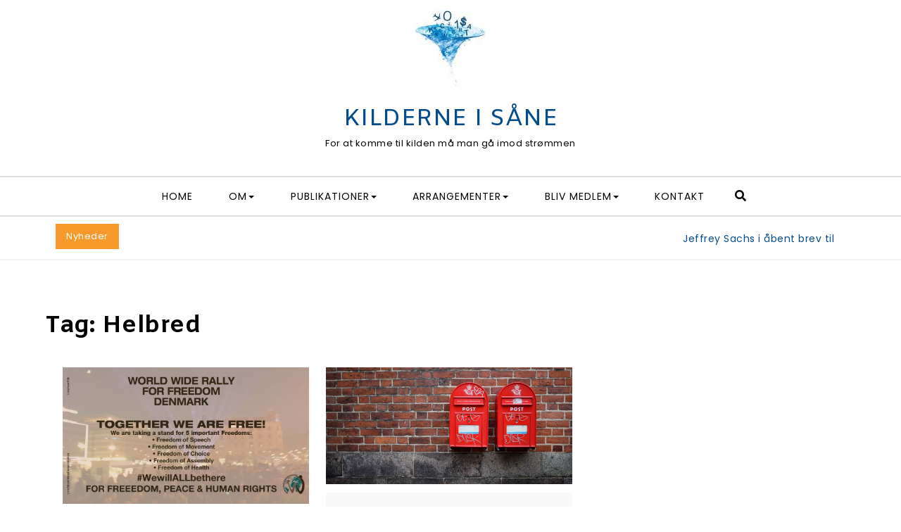

--- FILE ---
content_type: text/html; charset=UTF-8
request_url: https://kis.ninja/tag/helbred/
body_size: 18984
content:
<!DOCTYPE html>
<html lang="da-DK">
<head>
<meta charset="UTF-8">
<meta name="viewport" content="width=device-width, initial-scale=1">
<link rel="profile" href="http://gmpg.org/xfn/11">
<meta name='robots' content='index, follow, max-image-preview:large, max-snippet:-1, max-video-preview:-1' />
<script type="text/javascript">
/* <![CDATA[ */
window.koko_analytics = {"url":"https:\/\/kis.ninja\/wp-admin\/admin-ajax.php?action=koko_analytics_collect","site_url":"https:\/\/kis.ninja","post_id":0,"path":"\/tag\/helbred\/","method":"cookie","use_cookie":true};
/* ]]> */
</script>

	<!-- This site is optimized with the Yoast SEO plugin v26.8 - https://yoast.com/product/yoast-seo-wordpress/ -->
	<title>Helbred Arkiv - KILDERNE I SÅNE</title>
	<link rel="canonical" href="https://kis.ninja/tag/helbred/" />
	<meta property="og:locale" content="da_DK" />
	<meta property="og:type" content="article" />
	<meta property="og:title" content="Helbred Arkiv - KILDERNE I SÅNE" />
	<meta property="og:url" content="https://kis.ninja/tag/helbred/" />
	<meta property="og:site_name" content="KILDERNE I SÅNE" />
	<meta name="twitter:card" content="summary_large_image" />
	<script type="application/ld+json" class="yoast-schema-graph">{"@context":"https://schema.org","@graph":[{"@type":"CollectionPage","@id":"https://kis.ninja/tag/helbred/","url":"https://kis.ninja/tag/helbred/","name":"Helbred Arkiv - KILDERNE I SÅNE","isPartOf":{"@id":"https://kis.ninja/#website"},"primaryImageOfPage":{"@id":"https://kis.ninja/tag/helbred/#primaryimage"},"image":{"@id":"https://kis.ninja/tag/helbred/#primaryimage"},"thumbnailUrl":"https://kis.ninja/wp-content/uploads/2022/03/World-Wide-Rally-for-Freedom.jpg","breadcrumb":{"@id":"https://kis.ninja/tag/helbred/#breadcrumb"},"inLanguage":"da-DK"},{"@type":"ImageObject","inLanguage":"da-DK","@id":"https://kis.ninja/tag/helbred/#primaryimage","url":"https://kis.ninja/wp-content/uploads/2022/03/World-Wide-Rally-for-Freedom.jpg","contentUrl":"https://kis.ninja/wp-content/uploads/2022/03/World-Wide-Rally-for-Freedom.jpg","width":960,"height":533,"caption":"World Wide Rally for Freedom - Denmark"},{"@type":"BreadcrumbList","@id":"https://kis.ninja/tag/helbred/#breadcrumb","itemListElement":[{"@type":"ListItem","position":1,"name":"Hjem","item":"https://kis.ninja/"},{"@type":"ListItem","position":2,"name":"Helbred"}]},{"@type":"WebSite","@id":"https://kis.ninja/#website","url":"https://kis.ninja/","name":"Kilderne i Såne","description":"For at komme til kilden må man gå imod strømmen","publisher":{"@id":"https://kis.ninja/#organization"},"potentialAction":[{"@type":"SearchAction","target":{"@type":"EntryPoint","urlTemplate":"https://kis.ninja/?s={search_term_string}"},"query-input":{"@type":"PropertyValueSpecification","valueRequired":true,"valueName":"search_term_string"}}],"inLanguage":"da-DK"},{"@type":"Organization","@id":"https://kis.ninja/#organization","name":"Kilderne i Såne","url":"https://kis.ninja/","logo":{"@type":"ImageObject","inLanguage":"da-DK","@id":"https://kis.ninja/#/schema/logo/image/","url":"https://kis.ninja/wp-content/uploads/2021/08/thumbnail_Logo-ny-kilderne1.jpg","contentUrl":"https://kis.ninja/wp-content/uploads/2021/08/thumbnail_Logo-ny-kilderne1.jpg","width":1210,"height":1280,"caption":"Kilderne i Såne"},"image":{"@id":"https://kis.ninja/#/schema/logo/image/"},"sameAs":["https://www.facebook.com/groups/713449412383349"]}]}</script>
	<!-- / Yoast SEO plugin. -->


<link rel='dns-prefetch' href='//fonts.googleapis.com' />
<link rel="alternate" type="application/rss+xml" title="KILDERNE I SÅNE &raquo; Feed" href="https://kis.ninja/feed/" />
<link rel="alternate" type="application/rss+xml" title="KILDERNE I SÅNE &raquo;-kommentar-feed" href="https://kis.ninja/comments/feed/" />
<link rel="alternate" type="application/rss+xml" title="KILDERNE I SÅNE &raquo; Helbred-tag-feed" href="https://kis.ninja/tag/helbred/feed/" />
<style id='wp-img-auto-sizes-contain-inline-css' type='text/css'>
img:is([sizes=auto i],[sizes^="auto," i]){contain-intrinsic-size:3000px 1500px}
/*# sourceURL=wp-img-auto-sizes-contain-inline-css */
</style>
<link rel='stylesheet' id='cf7ic_style-css' href='https://kis.ninja/wp-content/plugins/contact-form-7-image-captcha/css/cf7ic-style.css?ver=3.3.7' type='text/css' media='all' />
<link rel='stylesheet' id='purea-magazine-pro-addons-fonts-css' href='//fonts.googleapis.com/css?family=Spectral%3A400%2C500%2C600%2C700%7CMontserrat%3A400%2C500%2C700%2C800%7CSpectral%3A400%2C500%2C600%2C700%7CAmiko%3A300%2C400%2C500%2C600%2C700&#038;subset=latin%2Clatin-ext&#038;ver=6.9' type='text/css' media='all' />
<link rel='stylesheet' id='pmpa_main-css' href='https://kis.ninja/wp-content/plugins/purea-magazine-pro-addons-premium/assets/css/main.css?ver=6.9' type='text/css' media='all' />
<link rel='stylesheet' id='owl-carousel-css' href='https://kis.ninja/wp-content/plugins/purea-magazine-pro-addons-premium/assets/css/owl.carousel.css?ver=6.9' type='text/css' media='all' />
<link rel='stylesheet' id='owl-theme-css' href='https://kis.ninja/wp-content/plugins/purea-magazine-pro-addons-premium/assets/css/owl.theme.default.css?ver=6.9' type='text/css' media='all' />
<link rel='stylesheet' id='mec-select2-style-css' href='https://kis.ninja/wp-content/plugins/modern-events-calendar-lite/assets/packages/select2/select2.min.css?ver=6.5.5' type='text/css' media='all' />
<link rel='stylesheet' id='mec-font-icons-css' href='https://kis.ninja/wp-content/plugins/modern-events-calendar-lite/assets/css/iconfonts.css?ver=6.9' type='text/css' media='all' />
<link rel='stylesheet' id='mec-frontend-style-css' href='https://kis.ninja/wp-content/plugins/modern-events-calendar-lite/assets/css/frontend.min.css?ver=6.5.5' type='text/css' media='all' />
<link rel='stylesheet' id='mec-tooltip-style-css' href='https://kis.ninja/wp-content/plugins/modern-events-calendar-lite/assets/packages/tooltip/tooltip.css?ver=6.9' type='text/css' media='all' />
<link rel='stylesheet' id='mec-tooltip-shadow-style-css' href='https://kis.ninja/wp-content/plugins/modern-events-calendar-lite/assets/packages/tooltip/tooltipster-sideTip-shadow.min.css?ver=6.9' type='text/css' media='all' />
<link rel='stylesheet' id='featherlight-css' href='https://kis.ninja/wp-content/plugins/modern-events-calendar-lite/assets/packages/featherlight/featherlight.css?ver=6.9' type='text/css' media='all' />
<link rel='stylesheet' id='mec-lity-style-css' href='https://kis.ninja/wp-content/plugins/modern-events-calendar-lite/assets/packages/lity/lity.min.css?ver=6.9' type='text/css' media='all' />
<link rel='stylesheet' id='mec-general-calendar-style-css' href='https://kis.ninja/wp-content/plugins/modern-events-calendar-lite/assets/css/mec-general-calendar.css?ver=6.9' type='text/css' media='all' />
<style id='wp-emoji-styles-inline-css' type='text/css'>

	img.wp-smiley, img.emoji {
		display: inline !important;
		border: none !important;
		box-shadow: none !important;
		height: 1em !important;
		width: 1em !important;
		margin: 0 0.07em !important;
		vertical-align: -0.1em !important;
		background: none !important;
		padding: 0 !important;
	}
/*# sourceURL=wp-emoji-styles-inline-css */
</style>
<style id='wp-block-library-inline-css' type='text/css'>
:root{--wp-block-synced-color:#7a00df;--wp-block-synced-color--rgb:122,0,223;--wp-bound-block-color:var(--wp-block-synced-color);--wp-editor-canvas-background:#ddd;--wp-admin-theme-color:#007cba;--wp-admin-theme-color--rgb:0,124,186;--wp-admin-theme-color-darker-10:#006ba1;--wp-admin-theme-color-darker-10--rgb:0,107,160.5;--wp-admin-theme-color-darker-20:#005a87;--wp-admin-theme-color-darker-20--rgb:0,90,135;--wp-admin-border-width-focus:2px}@media (min-resolution:192dpi){:root{--wp-admin-border-width-focus:1.5px}}.wp-element-button{cursor:pointer}:root .has-very-light-gray-background-color{background-color:#eee}:root .has-very-dark-gray-background-color{background-color:#313131}:root .has-very-light-gray-color{color:#eee}:root .has-very-dark-gray-color{color:#313131}:root .has-vivid-green-cyan-to-vivid-cyan-blue-gradient-background{background:linear-gradient(135deg,#00d084,#0693e3)}:root .has-purple-crush-gradient-background{background:linear-gradient(135deg,#34e2e4,#4721fb 50%,#ab1dfe)}:root .has-hazy-dawn-gradient-background{background:linear-gradient(135deg,#faaca8,#dad0ec)}:root .has-subdued-olive-gradient-background{background:linear-gradient(135deg,#fafae1,#67a671)}:root .has-atomic-cream-gradient-background{background:linear-gradient(135deg,#fdd79a,#004a59)}:root .has-nightshade-gradient-background{background:linear-gradient(135deg,#330968,#31cdcf)}:root .has-midnight-gradient-background{background:linear-gradient(135deg,#020381,#2874fc)}:root{--wp--preset--font-size--normal:16px;--wp--preset--font-size--huge:42px}.has-regular-font-size{font-size:1em}.has-larger-font-size{font-size:2.625em}.has-normal-font-size{font-size:var(--wp--preset--font-size--normal)}.has-huge-font-size{font-size:var(--wp--preset--font-size--huge)}.has-text-align-center{text-align:center}.has-text-align-left{text-align:left}.has-text-align-right{text-align:right}.has-fit-text{white-space:nowrap!important}#end-resizable-editor-section{display:none}.aligncenter{clear:both}.items-justified-left{justify-content:flex-start}.items-justified-center{justify-content:center}.items-justified-right{justify-content:flex-end}.items-justified-space-between{justify-content:space-between}.screen-reader-text{border:0;clip-path:inset(50%);height:1px;margin:-1px;overflow:hidden;padding:0;position:absolute;width:1px;word-wrap:normal!important}.screen-reader-text:focus{background-color:#ddd;clip-path:none;color:#444;display:block;font-size:1em;height:auto;left:5px;line-height:normal;padding:15px 23px 14px;text-decoration:none;top:5px;width:auto;z-index:100000}html :where(.has-border-color){border-style:solid}html :where([style*=border-top-color]){border-top-style:solid}html :where([style*=border-right-color]){border-right-style:solid}html :where([style*=border-bottom-color]){border-bottom-style:solid}html :where([style*=border-left-color]){border-left-style:solid}html :where([style*=border-width]){border-style:solid}html :where([style*=border-top-width]){border-top-style:solid}html :where([style*=border-right-width]){border-right-style:solid}html :where([style*=border-bottom-width]){border-bottom-style:solid}html :where([style*=border-left-width]){border-left-style:solid}html :where(img[class*=wp-image-]){height:auto;max-width:100%}:where(figure){margin:0 0 1em}html :where(.is-position-sticky){--wp-admin--admin-bar--position-offset:var(--wp-admin--admin-bar--height,0px)}@media screen and (max-width:600px){html :where(.is-position-sticky){--wp-admin--admin-bar--position-offset:0px}}

/*# sourceURL=wp-block-library-inline-css */
</style><style id='wp-block-heading-inline-css' type='text/css'>
h1:where(.wp-block-heading).has-background,h2:where(.wp-block-heading).has-background,h3:where(.wp-block-heading).has-background,h4:where(.wp-block-heading).has-background,h5:where(.wp-block-heading).has-background,h6:where(.wp-block-heading).has-background{padding:1.25em 2.375em}h1.has-text-align-left[style*=writing-mode]:where([style*=vertical-lr]),h1.has-text-align-right[style*=writing-mode]:where([style*=vertical-rl]),h2.has-text-align-left[style*=writing-mode]:where([style*=vertical-lr]),h2.has-text-align-right[style*=writing-mode]:where([style*=vertical-rl]),h3.has-text-align-left[style*=writing-mode]:where([style*=vertical-lr]),h3.has-text-align-right[style*=writing-mode]:where([style*=vertical-rl]),h4.has-text-align-left[style*=writing-mode]:where([style*=vertical-lr]),h4.has-text-align-right[style*=writing-mode]:where([style*=vertical-rl]),h5.has-text-align-left[style*=writing-mode]:where([style*=vertical-lr]),h5.has-text-align-right[style*=writing-mode]:where([style*=vertical-rl]),h6.has-text-align-left[style*=writing-mode]:where([style*=vertical-lr]),h6.has-text-align-right[style*=writing-mode]:where([style*=vertical-rl]){rotate:180deg}
/*# sourceURL=https://kis.ninja/wp-includes/blocks/heading/style.min.css */
</style>
<style id='wp-block-paragraph-inline-css' type='text/css'>
.is-small-text{font-size:.875em}.is-regular-text{font-size:1em}.is-large-text{font-size:2.25em}.is-larger-text{font-size:3em}.has-drop-cap:not(:focus):first-letter{float:left;font-size:8.4em;font-style:normal;font-weight:100;line-height:.68;margin:.05em .1em 0 0;text-transform:uppercase}body.rtl .has-drop-cap:not(:focus):first-letter{float:none;margin-left:.1em}p.has-drop-cap.has-background{overflow:hidden}:root :where(p.has-background){padding:1.25em 2.375em}:where(p.has-text-color:not(.has-link-color)) a{color:inherit}p.has-text-align-left[style*="writing-mode:vertical-lr"],p.has-text-align-right[style*="writing-mode:vertical-rl"]{rotate:180deg}
/*# sourceURL=https://kis.ninja/wp-includes/blocks/paragraph/style.min.css */
</style>
<style id='global-styles-inline-css' type='text/css'>
:root{--wp--preset--aspect-ratio--square: 1;--wp--preset--aspect-ratio--4-3: 4/3;--wp--preset--aspect-ratio--3-4: 3/4;--wp--preset--aspect-ratio--3-2: 3/2;--wp--preset--aspect-ratio--2-3: 2/3;--wp--preset--aspect-ratio--16-9: 16/9;--wp--preset--aspect-ratio--9-16: 9/16;--wp--preset--color--black: #000000;--wp--preset--color--cyan-bluish-gray: #abb8c3;--wp--preset--color--white: #ffffff;--wp--preset--color--pale-pink: #f78da7;--wp--preset--color--vivid-red: #cf2e2e;--wp--preset--color--luminous-vivid-orange: #ff6900;--wp--preset--color--luminous-vivid-amber: #fcb900;--wp--preset--color--light-green-cyan: #7bdcb5;--wp--preset--color--vivid-green-cyan: #00d084;--wp--preset--color--pale-cyan-blue: #8ed1fc;--wp--preset--color--vivid-cyan-blue: #0693e3;--wp--preset--color--vivid-purple: #9b51e0;--wp--preset--gradient--vivid-cyan-blue-to-vivid-purple: linear-gradient(135deg,rgb(6,147,227) 0%,rgb(155,81,224) 100%);--wp--preset--gradient--light-green-cyan-to-vivid-green-cyan: linear-gradient(135deg,rgb(122,220,180) 0%,rgb(0,208,130) 100%);--wp--preset--gradient--luminous-vivid-amber-to-luminous-vivid-orange: linear-gradient(135deg,rgb(252,185,0) 0%,rgb(255,105,0) 100%);--wp--preset--gradient--luminous-vivid-orange-to-vivid-red: linear-gradient(135deg,rgb(255,105,0) 0%,rgb(207,46,46) 100%);--wp--preset--gradient--very-light-gray-to-cyan-bluish-gray: linear-gradient(135deg,rgb(238,238,238) 0%,rgb(169,184,195) 100%);--wp--preset--gradient--cool-to-warm-spectrum: linear-gradient(135deg,rgb(74,234,220) 0%,rgb(151,120,209) 20%,rgb(207,42,186) 40%,rgb(238,44,130) 60%,rgb(251,105,98) 80%,rgb(254,248,76) 100%);--wp--preset--gradient--blush-light-purple: linear-gradient(135deg,rgb(255,206,236) 0%,rgb(152,150,240) 100%);--wp--preset--gradient--blush-bordeaux: linear-gradient(135deg,rgb(254,205,165) 0%,rgb(254,45,45) 50%,rgb(107,0,62) 100%);--wp--preset--gradient--luminous-dusk: linear-gradient(135deg,rgb(255,203,112) 0%,rgb(199,81,192) 50%,rgb(65,88,208) 100%);--wp--preset--gradient--pale-ocean: linear-gradient(135deg,rgb(255,245,203) 0%,rgb(182,227,212) 50%,rgb(51,167,181) 100%);--wp--preset--gradient--electric-grass: linear-gradient(135deg,rgb(202,248,128) 0%,rgb(113,206,126) 100%);--wp--preset--gradient--midnight: linear-gradient(135deg,rgb(2,3,129) 0%,rgb(40,116,252) 100%);--wp--preset--font-size--small: 13px;--wp--preset--font-size--medium: 20px;--wp--preset--font-size--large: 36px;--wp--preset--font-size--x-large: 42px;--wp--preset--spacing--20: 0.44rem;--wp--preset--spacing--30: 0.67rem;--wp--preset--spacing--40: 1rem;--wp--preset--spacing--50: 1.5rem;--wp--preset--spacing--60: 2.25rem;--wp--preset--spacing--70: 3.38rem;--wp--preset--spacing--80: 5.06rem;--wp--preset--shadow--natural: 6px 6px 9px rgba(0, 0, 0, 0.2);--wp--preset--shadow--deep: 12px 12px 50px rgba(0, 0, 0, 0.4);--wp--preset--shadow--sharp: 6px 6px 0px rgba(0, 0, 0, 0.2);--wp--preset--shadow--outlined: 6px 6px 0px -3px rgb(255, 255, 255), 6px 6px rgb(0, 0, 0);--wp--preset--shadow--crisp: 6px 6px 0px rgb(0, 0, 0);}:where(.is-layout-flex){gap: 0.5em;}:where(.is-layout-grid){gap: 0.5em;}body .is-layout-flex{display: flex;}.is-layout-flex{flex-wrap: wrap;align-items: center;}.is-layout-flex > :is(*, div){margin: 0;}body .is-layout-grid{display: grid;}.is-layout-grid > :is(*, div){margin: 0;}:where(.wp-block-columns.is-layout-flex){gap: 2em;}:where(.wp-block-columns.is-layout-grid){gap: 2em;}:where(.wp-block-post-template.is-layout-flex){gap: 1.25em;}:where(.wp-block-post-template.is-layout-grid){gap: 1.25em;}.has-black-color{color: var(--wp--preset--color--black) !important;}.has-cyan-bluish-gray-color{color: var(--wp--preset--color--cyan-bluish-gray) !important;}.has-white-color{color: var(--wp--preset--color--white) !important;}.has-pale-pink-color{color: var(--wp--preset--color--pale-pink) !important;}.has-vivid-red-color{color: var(--wp--preset--color--vivid-red) !important;}.has-luminous-vivid-orange-color{color: var(--wp--preset--color--luminous-vivid-orange) !important;}.has-luminous-vivid-amber-color{color: var(--wp--preset--color--luminous-vivid-amber) !important;}.has-light-green-cyan-color{color: var(--wp--preset--color--light-green-cyan) !important;}.has-vivid-green-cyan-color{color: var(--wp--preset--color--vivid-green-cyan) !important;}.has-pale-cyan-blue-color{color: var(--wp--preset--color--pale-cyan-blue) !important;}.has-vivid-cyan-blue-color{color: var(--wp--preset--color--vivid-cyan-blue) !important;}.has-vivid-purple-color{color: var(--wp--preset--color--vivid-purple) !important;}.has-black-background-color{background-color: var(--wp--preset--color--black) !important;}.has-cyan-bluish-gray-background-color{background-color: var(--wp--preset--color--cyan-bluish-gray) !important;}.has-white-background-color{background-color: var(--wp--preset--color--white) !important;}.has-pale-pink-background-color{background-color: var(--wp--preset--color--pale-pink) !important;}.has-vivid-red-background-color{background-color: var(--wp--preset--color--vivid-red) !important;}.has-luminous-vivid-orange-background-color{background-color: var(--wp--preset--color--luminous-vivid-orange) !important;}.has-luminous-vivid-amber-background-color{background-color: var(--wp--preset--color--luminous-vivid-amber) !important;}.has-light-green-cyan-background-color{background-color: var(--wp--preset--color--light-green-cyan) !important;}.has-vivid-green-cyan-background-color{background-color: var(--wp--preset--color--vivid-green-cyan) !important;}.has-pale-cyan-blue-background-color{background-color: var(--wp--preset--color--pale-cyan-blue) !important;}.has-vivid-cyan-blue-background-color{background-color: var(--wp--preset--color--vivid-cyan-blue) !important;}.has-vivid-purple-background-color{background-color: var(--wp--preset--color--vivid-purple) !important;}.has-black-border-color{border-color: var(--wp--preset--color--black) !important;}.has-cyan-bluish-gray-border-color{border-color: var(--wp--preset--color--cyan-bluish-gray) !important;}.has-white-border-color{border-color: var(--wp--preset--color--white) !important;}.has-pale-pink-border-color{border-color: var(--wp--preset--color--pale-pink) !important;}.has-vivid-red-border-color{border-color: var(--wp--preset--color--vivid-red) !important;}.has-luminous-vivid-orange-border-color{border-color: var(--wp--preset--color--luminous-vivid-orange) !important;}.has-luminous-vivid-amber-border-color{border-color: var(--wp--preset--color--luminous-vivid-amber) !important;}.has-light-green-cyan-border-color{border-color: var(--wp--preset--color--light-green-cyan) !important;}.has-vivid-green-cyan-border-color{border-color: var(--wp--preset--color--vivid-green-cyan) !important;}.has-pale-cyan-blue-border-color{border-color: var(--wp--preset--color--pale-cyan-blue) !important;}.has-vivid-cyan-blue-border-color{border-color: var(--wp--preset--color--vivid-cyan-blue) !important;}.has-vivid-purple-border-color{border-color: var(--wp--preset--color--vivid-purple) !important;}.has-vivid-cyan-blue-to-vivid-purple-gradient-background{background: var(--wp--preset--gradient--vivid-cyan-blue-to-vivid-purple) !important;}.has-light-green-cyan-to-vivid-green-cyan-gradient-background{background: var(--wp--preset--gradient--light-green-cyan-to-vivid-green-cyan) !important;}.has-luminous-vivid-amber-to-luminous-vivid-orange-gradient-background{background: var(--wp--preset--gradient--luminous-vivid-amber-to-luminous-vivid-orange) !important;}.has-luminous-vivid-orange-to-vivid-red-gradient-background{background: var(--wp--preset--gradient--luminous-vivid-orange-to-vivid-red) !important;}.has-very-light-gray-to-cyan-bluish-gray-gradient-background{background: var(--wp--preset--gradient--very-light-gray-to-cyan-bluish-gray) !important;}.has-cool-to-warm-spectrum-gradient-background{background: var(--wp--preset--gradient--cool-to-warm-spectrum) !important;}.has-blush-light-purple-gradient-background{background: var(--wp--preset--gradient--blush-light-purple) !important;}.has-blush-bordeaux-gradient-background{background: var(--wp--preset--gradient--blush-bordeaux) !important;}.has-luminous-dusk-gradient-background{background: var(--wp--preset--gradient--luminous-dusk) !important;}.has-pale-ocean-gradient-background{background: var(--wp--preset--gradient--pale-ocean) !important;}.has-electric-grass-gradient-background{background: var(--wp--preset--gradient--electric-grass) !important;}.has-midnight-gradient-background{background: var(--wp--preset--gradient--midnight) !important;}.has-small-font-size{font-size: var(--wp--preset--font-size--small) !important;}.has-medium-font-size{font-size: var(--wp--preset--font-size--medium) !important;}.has-large-font-size{font-size: var(--wp--preset--font-size--large) !important;}.has-x-large-font-size{font-size: var(--wp--preset--font-size--x-large) !important;}
/*# sourceURL=global-styles-inline-css */
</style>

<style id='classic-theme-styles-inline-css' type='text/css'>
/*! This file is auto-generated */
.wp-block-button__link{color:#fff;background-color:#32373c;border-radius:9999px;box-shadow:none;text-decoration:none;padding:calc(.667em + 2px) calc(1.333em + 2px);font-size:1.125em}.wp-block-file__button{background:#32373c;color:#fff;text-decoration:none}
/*# sourceURL=/wp-includes/css/classic-themes.min.css */
</style>
<link rel='stylesheet' id='contact-form-7-css' href='https://kis.ninja/wp-content/plugins/contact-form-7/includes/css/styles.css?ver=6.1.4' type='text/css' media='all' />
<link rel='stylesheet' id='bootstrap-css' href='https://kis.ninja/wp-content/themes/purea-magazine/css/bootstrap.css?ver=3.3.7' type='text/css' media='all' />
<link rel='stylesheet' id='purea-magazine-style-css' href='https://kis.ninja/wp-content/themes/purea-magazine/style.css?ver=1.5.0' type='text/css' media='all' />
<link rel='stylesheet' id='purea-magazine-blocks-frontend-css' href='https://kis.ninja/wp-content/themes/purea-magazine/css/blocks-frontend.css?ver=1.5.0' type='text/css' media='all' />
<link rel='stylesheet' id='fontawesome-css' href='https://kis.ninja/wp-content/themes/purea-magazine/css/fontawesome.css?ver=5.10.1' type='text/css' media='all' />
<link rel='stylesheet' id='m-customscrollbar-css' href='https://kis.ninja/wp-content/themes/purea-magazine/css/jquery.mCustomScrollbar.css?ver=3.1.5' type='text/css' media='all' />
<link rel='stylesheet' id='animate-css' href='https://kis.ninja/wp-content/themes/purea-magazine/css/animate.css?ver=3.7.2' type='text/css' media='all' />
<link rel='stylesheet' id='poppins-google-font-css' href='https://fonts.googleapis.com/css?family=Poppins%3A300%2C400%2C500%2C700&#038;display=swap&#038;ver=1.0' type='text/css' media='all' />
<link rel='stylesheet' id='spectral-google-font-css' href='https://fonts.googleapis.com/css?family=Spectral%3A400%2C700&#038;display=swap&#038;ver=1.0' type='text/css' media='all' />
<!--n2css--><!--n2js--><script type="text/javascript" src="https://kis.ninja/wp-includes/js/jquery/jquery.min.js?ver=3.7.1" id="jquery-core-js"></script>
<script type="text/javascript" src="https://kis.ninja/wp-includes/js/jquery/jquery-migrate.min.js?ver=3.4.1" id="jquery-migrate-js"></script>
<script type="text/javascript" src="https://kis.ninja/wp-content/plugins/modern-events-calendar-lite/assets/js/mec-general-calendar.js?ver=6.5.5" id="mec-general-calendar-script-js"></script>
<script type="text/javascript" id="mec-frontend-script-js-extra">
/* <![CDATA[ */
var mecdata = {"day":"day","days":"days","hour":"hour","hours":"hours","minute":"minute","minutes":"minutes","second":"second","seconds":"seconds","elementor_edit_mode":"no","recapcha_key":"","ajax_url":"https://kis.ninja/wp-admin/admin-ajax.php","fes_nonce":"f84b928425","current_year":"2026","current_month":"01","datepicker_format":"dd-mm-yy&d-m-Y"};
//# sourceURL=mec-frontend-script-js-extra
/* ]]> */
</script>
<script type="text/javascript" src="https://kis.ninja/wp-content/plugins/modern-events-calendar-lite/assets/js/frontend.js?ver=6.5.5" id="mec-frontend-script-js"></script>
<script type="text/javascript" src="https://kis.ninja/wp-content/plugins/modern-events-calendar-lite/assets/js/events.js?ver=6.5.5" id="mec-events-script-js"></script>
<link rel="https://api.w.org/" href="https://kis.ninja/wp-json/" /><link rel="alternate" title="JSON" type="application/json" href="https://kis.ninja/wp-json/wp/v2/tags/48" /><link rel="EditURI" type="application/rsd+xml" title="RSD" href="https://kis.ninja/xmlrpc.php?rsd" />
<meta name="generator" content="WordPress 6.9" />
  		<style type="text/css" id="purea-magazine-dynamic-style">
    		 a{color:#555;text-decoration:none;transition:all 0.3s ease-in-out}a:hover,a:focus{color:#bc2a26;text-decoration:none;transition:all 0.3s ease-in-out}h1,h2,h3,h4,h5,h6{color:#000}.pagination .nav-links .current{background:#bc2a26 !important}.top-menu .navigation > li > a:hover{color:#bc2a26}form.wpcf7-form input, form.wpcf7-form textarea, form.wpcf7-form radio, form.wpcf7-form checkbox{border:1px solid #d0d0d0;color:#555}form.wpcf7-form input::placeholder, form.wpcf7-form textarea::placeholder{color:#555}form.wpcf7-form input[type="submit"]{color:#fff}form.wpcf7-form label{color:#555}button.navbar-toggle, button.navbar-toggle:hover{background:none !important;box-shadow:none}.menu-social li a{color:#555}.menu-social li a:hover{color:#bc2a26}aside h4.widget-title:hover{color:inherit}.trending-news-content a, .single h1.entry-title a, .cat-item a, .latest-posts-area-content a{color:#555;transition:all 0.3s ease-in-out}.cat-item a:hover, .latest-posts-area-content a:hover, .layout-1-area-content .title h3 a:hover{color:#bc2a26;transition:all 0.3s ease-in-out}.blog.single-no-sidebar article{width:49%}.trending-content-marq{width:100%}.trending-content{width:calc(100% - 200px)}.trending-content.full-width-trending-slider{width:100%}.single .title, .single .content, .single #comments{width:65%;margin:0 auto}.no-sidebar .container{width:90%;margin:0 auto}@media only screen and (max-width:767px){.trending-news-content .title-wrapper.slide{z-index:11;max-width:100%;width:100%;position:relative;text-align:center;display:block}.trending-content{width:100%}}.trending-news{padding-top:10px;padding-bottom:0}@media only screen and (max-width:480px){.trending-news-content .title-wrapper{margin-top:10px}}span.comments{display:none}.single div.post-categories{display:none}.single span.comments-single{display:none}.both-sidebars .container{width:90%;margin:0 auto}.home.elementor-page.both-sidebars .container{width:90%;margin:0 auto}.home.elementor-page.both-sidebars .elementor-section.elementor-section-boxed>.elementor-container{width:90% !important;max-width:90% !important}  		</style>
	 
        <link rel="dns-prefetch" href="https://fonts.gstatic.com"> 
        <link rel="preconnect" href="https://fonts.gstatic.com" crossorigin="anonymous">
    <link rel="icon" href="https://kis.ninja/wp-content/uploads/2021/08/cropped-cropped-cropped-cropped-Logo-uden-titel-3-32x32.jpg" sizes="32x32" />
<link rel="icon" href="https://kis.ninja/wp-content/uploads/2021/08/cropped-cropped-cropped-cropped-Logo-uden-titel-3-192x192.jpg" sizes="192x192" />
<link rel="apple-touch-icon" href="https://kis.ninja/wp-content/uploads/2021/08/cropped-cropped-cropped-cropped-Logo-uden-titel-3-180x180.jpg" />
<meta name="msapplication-TileImage" content="https://kis.ninja/wp-content/uploads/2021/08/cropped-cropped-cropped-cropped-Logo-uden-titel-3-270x270.jpg" />
        <style type="text/css" id="purea-magazine-pro-addons-dynamic-style">
             body, html, .single .content p, article .meta-item, .comment-content p, .archive article .meta .meta-item, .layout-1-category-post:first-child .content .post-categories a, .pmpa-layout-2-category-post .content .post-categories a, .layout-2-category-post:first-child .content .post-categories a, .layout-2-category-post:nth-of-type(2) .content .post-categories a, .breaking-news-title, .searchpage .entry-footer .cat-links, .searchpage .entry-footer .comments-link, .searchpage .entry-footer .tags-links, .woocommerce table.shop_table{font-family:;font-weight:400;font-size:13px}.top-menu .navigation > li > a, .top-menu .navigation > li > ul > li > a, .top-menu .navigation > li > ul > li > ul > li > a{font-family:;font-weight:400;font-size:14px}h1, h2, h3, h4, h5, h6{font-family:Amiko;font-weight:700}.logo h1.site-title, .logo p.site-title{font-family:Amiko !important;font-weight:400 !important}.layout-1-category-post:first-child .content h3 a, .layout-1-area-content .title h3 a, .featured-area-content .title h3 a, .pmpa-layout-2-area-content .title h3 a, .layout-2-category-post:first-child .content h3 a, .layout-2-category-post:nth-of-type(2) .content h3 a{font-weight:700}h1:not(.logo h1.site-title){font-size:34px}h2{font-size:30px}h3{font-size:22px}h4{font-size:20px}h5{font-size:18px}h6{font-size:14px}.highlight-area-content .title h3 a , .layout-1-area-content .title h3 a, .pmpa-layout-2-area-content .title h3 a, .layout-2-area-content .title h3 a, .featured-area-content .title h3 a{font-size:22px}.top-bar{font-size:14px}article .read-more a, button, html input[type="button"], input[type="reset"], input[type="submit"]{font-size:14px}.woocommerce ul.products li.product .woocommerce-loop-category__title, .woocommerce ul.products li.product .woocommerce-loop-product__title, .woocommerce ul.products li.product h3{font-size:14px !important}.owl-dots button, .owl-nav button{background:none !important}.footer-widgets-wrapper .widget-column{margin-bottom:0}.blog article{width:49%}.carousel-indicators a{color:#fbfbfb !important;font-size:20px;padding:0 10px}.full-width-trending-slider .carousel-indicators a{font-size:15px !important;padding:0 3px !important}@media only screen and (max-width:991px){.both-sidebars .container .col-left{padding:0}}a, .trending-news-content a, .single h1.entry-title a, .cat-item a, .latest-posts-area-content a, .layout-1-area-content .title h3 a, .pmpa-layout-2-area-content .title h3 a, .layout-2-area-content .title h3 a{color:#054c8c !important}.top-social li i{color:#000000 !important}#wpadminbar a{color:inherit !important}a:hover, .trending-news-content a:hover, .cat-item a:hover, .latest-posts-area-content a:hover, .layout-1-area-content .title h3 a:hover, .pmpa-layout-2-area-content .title h3 a:hover, .layout-2-area-content .title h3 a:hover{color:#f8992b !important}.highlight-area-content .title h3 a, .highlight-area-content .category .post-categories a, .highlight-area-content .meta .author a, .featured-category-post:first-child .content h3 a, .featured-area-content .category .post-categories a, .featured-area-content .title h3 a, .featured-area-content .meta a, .featured-area-content span, .featured-category-post:first-child .content .read-more a{color:#fff !important}p.site-title a, h1.site-title a{color:#054c8c !important}p.site-description{color:#000000}.layout-1-area-content span, .pmpa-layout-2-area-content span, .layout-2-area-content span{color:#555555}.top-bar{background:#ffffff;color:#000000}.top-social-label{color:#000000}.top-menu .navigation > li > a, .search-btn{color:#000000 !important}.top-menu .navigation > li > a:hover{color:#600531 !important}.top-menu .navigation > li > a:before{background:none !important}.top-menu .navigation > li > a:hover::before{content:"";position:absolute;background:#600531 !important;height:3px;z-index:0;left:0;right:0;bottom:0;-webkit-transition-duration:0.5s;transition-duration:0.5s;-webkit-transition-timing-function:cubic-bezier(0.4, 0, 0.2, 1);transition-timing-function:cubic-bezier(0.4, 0, 0.2, 1)}.top-menu .navigation > li > ul > li > a, .top-menu .navigation > li > ul > li > ul > li > a{background:#000000;color:#fff !important}.top-menu .navigation > li > ul > li:hover > a, .top-menu .navigation > li > ul > li > ul > li:hover > a, .dropdown-menu > li > a:focus{background:#600531}.search-btn:hover, .top-menu .navigation .search-btn:hover{background:#f8992b !important;color:#fff !important}.breaking-news-title{background:#f8992b;color:#fff}.blog-post .meta, .meta-item i{color:#555555 !important}.widget-area .content .meta{color:#555555 !important}.layout-1-category-post:first-child .content .post-categories a, .pmpa-layout-2-category-post .content .post-categories a, .layout-2-category-post:first-child .content .post-categories a, .layout-2-category-post:nth-of-type(2) .content .post-categories a{background:#f8992b;color:#fff !important}.featured-category-post:first-child .content-wrapper .content, .featured-category-post:first-child .content h3 a{background:#600531}.featured-category-post:first-child .content h3 a, .featured-category-post:first-child .category .post-categories a, .featured-category-post:first-child span, .featured-category-post:first-child .meta a, .featured-category-post:first-child .content .read-more a{color:#ffffff !important}.single .blog-post .meta, .meta-item i{color:#555 !important}.single .blog-post .post-tags{color:#555}.single .post-tags a{border:1px solid #555 !important;background:#fff;color:#555 !important}.single ul.post-categories li a{background:#efefef;color:#555 !important}.single .post-tags a:hover{background:#d4d1d1 !important}h2.section-title{color:#000000 !important}h4.widget-title, h4.section-title, .blog h4.widget-title, .search h4.widget-title, .archive h4.widget-title, .single h4.widget-title{color:#555}.layout-1-category-post .content-wrapper, .pmpa-layout-2-category-post .content-wrapper, .layout-2-category-post .content-wrapper{color:#555555 !important}.pf-layout-1-category-post .content-wrapper, .pmpa-layout-2-category-post .content-wrapper, .pf-layout-2-category-post .content-wrapper{color:#555555 !important}footer#footer{padding-top:70px;color:#555;background:#ddd9d2 !important}footer h4.widget-title, footer h4.section-title, footer caption{color:#000 !important}footer .social-icons-wrapper .social-icons-lists ul li a::before{color:#555 !important}footer .social-icons-wrapper .social-icons-lists ul li a:hover::before{color:#fff !important}footer .section{margin-bottom:70px}footer#footer li a, footer#footer a, .copyrights a{color:#054c8c !important}footer#footer li a:hover, .copyrights a:hover{color:#f8992b !important}.btntoTop{border:1px solid #ffffff}.btntoTop:before{color:#ffffff}.btntoTop.active:hover{background:#f8992b;border:1px solid #f8992b}.btntoTop.active:hover:before{color:#555}.archive article .meta{background:#f9f9f9}.archive article .meta a{color:#f8992b !important}.archive .blog-post .meta, .archive .blog-post .meta-item i{color:#555 !important}article .read-more a, button, html input[type="button"], input[type="reset"], input[type="submit"]{background:#f8992b;border:1px solid #f8992b;color:#fff !important}.searchpage .entry-footer .cat-links, .searchpage .entry-footer .comments-link, .searchpage .entry-footer .tags-links{background:#f8992b;border:1px solid #f8992b;color:#fff !important}.searchpage .entry-footer span.comments-link a, .searchpage .entry-footer span.cat-links a, .searchpage .entry-footer span.tags-links a{color:#fff !important}article .read-more a:hover, button:hover, html input[type="button"]:hover, input[type="reset"]:hover, input[type="submit"]:hover{background:#f8992b}.woocommerce ul.products li.product .button, .woocommerce #respond input#submit, .woocommerce a.button, .woocommerce button.button, .woocommerce input.button, .woocommerce button.button.alt, .woocommerce div.product form.cart .button, .woocommerce #respond input#submit.alt, .woocommerce a.button.alt, .woocommerce button.button.alt, .woocommerce input.button.alt{background:#f8992b !important;border:1px solid #f8992b;color:#fff !important}.woocommerce ul.products li.product .button:hover, .woocommerce #respond input#submit:hover, .woocommerce a.button:hover, .woocommerce button.button:hover, .woocommerce input.button:hover, .woocommerce button.button.alt:hover, .woocommerce div.product form.cart .button:hover, .woocommerce #respond input#submit.alt:hover, .woocommerce a.button.alt:hover, .woocommerce button.button.alt:hover, .woocommerce input.button.alt:hover{background:#f8992b !important;border:1px solid #f8992b}.top-bar li a{color:#000000 !important}.hd-bar .side-menu ul li a{color:#fff !important}.hd-bar-closer button, .overlay .search-closebtn:hover{border:none !important}.slider-full-width-wrapper .overlay-inner .content h2 a{color:#fff !important}.slider-full-width-wrapper .overlay-inner .content .category a{color:#fff !important}.select2-container--default .select2-selection--single{background:transparent !important;border:1px solid #d0d0d0 !important;border-radius:0 !important}.highlight-area-content .title h2 a{color:#fff !important}        </style>
    <style type="text/css">.mec-wrap, .mec-wrap div:not([class^="elementor-"]), .lity-container, .mec-wrap h1, .mec-wrap h2, .mec-wrap h3, .mec-wrap h4, .mec-wrap h5, .mec-wrap h6, .entry-content .mec-wrap h1, .entry-content .mec-wrap h2, .entry-content .mec-wrap h3, .entry-content .mec-wrap h4, .entry-content .mec-wrap h5, .entry-content .mec-wrap h6, .mec-wrap .mec-totalcal-box input[type="submit"], .mec-wrap .mec-totalcal-box .mec-totalcal-view span, .mec-agenda-event-title a, .lity-content .mec-events-meta-group-booking select, .lity-content .mec-book-ticket-variation h5, .lity-content .mec-events-meta-group-booking input[type="number"], .lity-content .mec-events-meta-group-booking input[type="text"], .lity-content .mec-events-meta-group-booking input[type="email"],.mec-organizer-item a, .mec-single-event .mec-events-meta-group-booking ul.mec-book-tickets-container li.mec-book-ticket-container label { font-family: "Montserrat", -apple-system, BlinkMacSystemFont, "Segoe UI", Roboto, sans-serif;}.mec-event-content p, .mec-search-bar-result .mec-event-detail{ font-family: Roboto, sans-serif;} .mec-wrap .mec-totalcal-box input, .mec-wrap .mec-totalcal-box select, .mec-checkboxes-search .mec-searchbar-category-wrap, .mec-wrap .mec-totalcal-box .mec-totalcal-view span { font-family: "Roboto", Helvetica, Arial, sans-serif; }.mec-event-grid-modern .event-grid-modern-head .mec-event-day, .mec-event-list-minimal .mec-time-details, .mec-event-list-minimal .mec-event-detail, .mec-event-list-modern .mec-event-detail, .mec-event-grid-minimal .mec-time-details, .mec-event-grid-minimal .mec-event-detail, .mec-event-grid-simple .mec-event-detail, .mec-event-cover-modern .mec-event-place, .mec-event-cover-clean .mec-event-place, .mec-calendar .mec-event-article .mec-localtime-details div, .mec-calendar .mec-event-article .mec-event-detail, .mec-calendar.mec-calendar-daily .mec-calendar-d-top h2, .mec-calendar.mec-calendar-daily .mec-calendar-d-top h3, .mec-toggle-item-col .mec-event-day, .mec-weather-summary-temp { font-family: "Roboto", sans-serif; } .mec-fes-form, .mec-fes-list, .mec-fes-form input, .mec-event-date .mec-tooltip .box, .mec-event-status .mec-tooltip .box, .ui-datepicker.ui-widget, .mec-fes-form button[type="submit"].mec-fes-sub-button, .mec-wrap .mec-timeline-events-container p, .mec-wrap .mec-timeline-events-container h4, .mec-wrap .mec-timeline-events-container div, .mec-wrap .mec-timeline-events-container a, .mec-wrap .mec-timeline-events-container span { font-family: -apple-system, BlinkMacSystemFont, "Segoe UI", Roboto, sans-serif !important; }.mec-event-grid-minimal .mec-modal-booking-button:hover, .mec-events-timeline-wrap .mec-organizer-item a, .mec-events-timeline-wrap .mec-organizer-item:after, .mec-events-timeline-wrap .mec-shortcode-organizers i, .mec-timeline-event .mec-modal-booking-button, .mec-wrap .mec-map-lightbox-wp.mec-event-list-classic .mec-event-date, .mec-timetable-t2-col .mec-modal-booking-button:hover, .mec-event-container-classic .mec-modal-booking-button:hover, .mec-calendar-events-side .mec-modal-booking-button:hover, .mec-event-grid-yearly  .mec-modal-booking-button, .mec-events-agenda .mec-modal-booking-button, .mec-event-grid-simple .mec-modal-booking-button, .mec-event-list-minimal  .mec-modal-booking-button:hover, .mec-timeline-month-divider,  .mec-wrap.colorskin-custom .mec-totalcal-box .mec-totalcal-view span:hover,.mec-wrap.colorskin-custom .mec-calendar.mec-event-calendar-classic .mec-selected-day,.mec-wrap.colorskin-custom .mec-color, .mec-wrap.colorskin-custom .mec-event-sharing-wrap .mec-event-sharing > li:hover a, .mec-wrap.colorskin-custom .mec-color-hover:hover, .mec-wrap.colorskin-custom .mec-color-before *:before ,.mec-wrap.colorskin-custom .mec-widget .mec-event-grid-classic.owl-carousel .owl-nav i,.mec-wrap.colorskin-custom .mec-event-list-classic a.magicmore:hover,.mec-wrap.colorskin-custom .mec-event-grid-simple:hover .mec-event-title,.mec-wrap.colorskin-custom .mec-single-event .mec-event-meta dd.mec-events-event-categories:before,.mec-wrap.colorskin-custom .mec-single-event-date:before,.mec-wrap.colorskin-custom .mec-single-event-time:before,.mec-wrap.colorskin-custom .mec-events-meta-group.mec-events-meta-group-venue:before,.mec-wrap.colorskin-custom .mec-calendar .mec-calendar-side .mec-previous-month i,.mec-wrap.colorskin-custom .mec-calendar .mec-calendar-side .mec-next-month:hover,.mec-wrap.colorskin-custom .mec-calendar .mec-calendar-side .mec-previous-month:hover,.mec-wrap.colorskin-custom .mec-calendar .mec-calendar-side .mec-next-month:hover,.mec-wrap.colorskin-custom .mec-calendar.mec-event-calendar-classic dt.mec-selected-day:hover,.mec-wrap.colorskin-custom .mec-infowindow-wp h5 a:hover, .colorskin-custom .mec-events-meta-group-countdown .mec-end-counts h3,.mec-calendar .mec-calendar-side .mec-next-month i,.mec-wrap .mec-totalcal-box i,.mec-calendar .mec-event-article .mec-event-title a:hover,.mec-attendees-list-details .mec-attendee-profile-link a:hover,.mec-wrap.colorskin-custom .mec-next-event-details li i, .mec-next-event-details i:before, .mec-marker-infowindow-wp .mec-marker-infowindow-count, .mec-next-event-details a,.mec-wrap.colorskin-custom .mec-events-masonry-cats a.mec-masonry-cat-selected,.lity .mec-color,.lity .mec-color-before :before,.lity .mec-color-hover:hover,.lity .mec-wrap .mec-color,.lity .mec-wrap .mec-color-before :before,.lity .mec-wrap .mec-color-hover:hover,.leaflet-popup-content .mec-color,.leaflet-popup-content .mec-color-before :before,.leaflet-popup-content .mec-color-hover:hover,.leaflet-popup-content .mec-wrap .mec-color,.leaflet-popup-content .mec-wrap .mec-color-before :before,.leaflet-popup-content .mec-wrap .mec-color-hover:hover, .mec-calendar.mec-calendar-daily .mec-calendar-d-table .mec-daily-view-day.mec-daily-view-day-active.mec-color, .mec-map-boxshow div .mec-map-view-event-detail.mec-event-detail i,.mec-map-boxshow div .mec-map-view-event-detail.mec-event-detail:hover,.mec-map-boxshow .mec-color,.mec-map-boxshow .mec-color-before :before,.mec-map-boxshow .mec-color-hover:hover,.mec-map-boxshow .mec-wrap .mec-color,.mec-map-boxshow .mec-wrap .mec-color-before :before,.mec-map-boxshow .mec-wrap .mec-color-hover:hover, .mec-choosen-time-message, .mec-booking-calendar-month-navigation .mec-next-month:hover, .mec-booking-calendar-month-navigation .mec-previous-month:hover, .mec-yearly-view-wrap .mec-agenda-event-title a:hover, .mec-yearly-view-wrap .mec-yearly-title-sec .mec-next-year i, .mec-yearly-view-wrap .mec-yearly-title-sec .mec-previous-year i, .mec-yearly-view-wrap .mec-yearly-title-sec .mec-next-year:hover, .mec-yearly-view-wrap .mec-yearly-title-sec .mec-previous-year:hover, .mec-av-spot .mec-av-spot-head .mec-av-spot-box span, .mec-wrap.colorskin-custom .mec-calendar .mec-calendar-side .mec-previous-month:hover .mec-load-month-link, .mec-wrap.colorskin-custom .mec-calendar .mec-calendar-side .mec-next-month:hover .mec-load-month-link, .mec-yearly-view-wrap .mec-yearly-title-sec .mec-previous-year:hover .mec-load-month-link, .mec-yearly-view-wrap .mec-yearly-title-sec .mec-next-year:hover .mec-load-month-link, .mec-skin-list-events-container .mec-data-fields-tooltip .mec-data-fields-tooltip-box ul .mec-event-data-field-item a, .mec-booking-shortcode .mec-event-ticket-name, .mec-booking-shortcode .mec-event-ticket-price, .mec-booking-shortcode .mec-ticket-variation-name, .mec-booking-shortcode .mec-ticket-variation-price, .mec-booking-shortcode label, .mec-booking-shortcode .nice-select, .mec-booking-shortcode input, .mec-booking-shortcode span.mec-book-price-detail-description, .mec-booking-shortcode .mec-ticket-name, .mec-booking-shortcode label.wn-checkbox-label, .mec-wrap.mec-cart table tr td a {color: #054c8c}.mec-skin-carousel-container .mec-event-footer-carousel-type3 .mec-modal-booking-button:hover, .mec-wrap.colorskin-custom .mec-event-sharing .mec-event-share:hover .event-sharing-icon,.mec-wrap.colorskin-custom .mec-event-grid-clean .mec-event-date,.mec-wrap.colorskin-custom .mec-event-list-modern .mec-event-sharing > li:hover a i,.mec-wrap.colorskin-custom .mec-event-list-modern .mec-event-sharing .mec-event-share:hover .mec-event-sharing-icon,.mec-wrap.colorskin-custom .mec-event-list-modern .mec-event-sharing li:hover a i,.mec-wrap.colorskin-custom .mec-calendar:not(.mec-event-calendar-classic) .mec-selected-day,.mec-wrap.colorskin-custom .mec-calendar .mec-selected-day:hover,.mec-wrap.colorskin-custom .mec-calendar .mec-calendar-row  dt.mec-has-event:hover,.mec-wrap.colorskin-custom .mec-calendar .mec-has-event:after, .mec-wrap.colorskin-custom .mec-bg-color, .mec-wrap.colorskin-custom .mec-bg-color-hover:hover, .colorskin-custom .mec-event-sharing-wrap:hover > li, .mec-wrap.colorskin-custom .mec-totalcal-box .mec-totalcal-view span.mec-totalcalview-selected,.mec-wrap .flip-clock-wrapper ul li a div div.inn,.mec-wrap .mec-totalcal-box .mec-totalcal-view span.mec-totalcalview-selected,.event-carousel-type1-head .mec-event-date-carousel,.mec-event-countdown-style3 .mec-event-date,#wrap .mec-wrap article.mec-event-countdown-style1,.mec-event-countdown-style1 .mec-event-countdown-part3 a.mec-event-button,.mec-wrap .mec-event-countdown-style2,.mec-map-get-direction-btn-cnt input[type="submit"],.mec-booking button,span.mec-marker-wrap,.mec-wrap.colorskin-custom .mec-timeline-events-container .mec-timeline-event-date:before, .mec-has-event-for-booking.mec-active .mec-calendar-novel-selected-day, .mec-booking-tooltip.multiple-time .mec-booking-calendar-date.mec-active, .mec-booking-tooltip.multiple-time .mec-booking-calendar-date:hover, .mec-ongoing-normal-label, .mec-calendar .mec-has-event:after, .mec-event-list-modern .mec-event-sharing li:hover .telegram{background-color: #054c8c;}.mec-booking-tooltip.multiple-time .mec-booking-calendar-date:hover, .mec-calendar-day.mec-active .mec-booking-tooltip.multiple-time .mec-booking-calendar-date.mec-active{ background-color: #054c8c;}.mec-skin-carousel-container .mec-event-footer-carousel-type3 .mec-modal-booking-button:hover, .mec-timeline-month-divider, .mec-wrap.colorskin-custom .mec-single-event .mec-speakers-details ul li .mec-speaker-avatar a:hover img,.mec-wrap.colorskin-custom .mec-event-list-modern .mec-event-sharing > li:hover a i,.mec-wrap.colorskin-custom .mec-event-list-modern .mec-event-sharing .mec-event-share:hover .mec-event-sharing-icon,.mec-wrap.colorskin-custom .mec-event-list-standard .mec-month-divider span:before,.mec-wrap.colorskin-custom .mec-single-event .mec-social-single:before,.mec-wrap.colorskin-custom .mec-single-event .mec-frontbox-title:before,.mec-wrap.colorskin-custom .mec-calendar .mec-calendar-events-side .mec-table-side-day, .mec-wrap.colorskin-custom .mec-border-color, .mec-wrap.colorskin-custom .mec-border-color-hover:hover, .colorskin-custom .mec-single-event .mec-frontbox-title:before, .colorskin-custom .mec-single-event .mec-wrap-checkout h4:before, .colorskin-custom .mec-single-event .mec-events-meta-group-booking form > h4:before, .mec-wrap.colorskin-custom .mec-totalcal-box .mec-totalcal-view span.mec-totalcalview-selected,.mec-wrap .mec-totalcal-box .mec-totalcal-view span.mec-totalcalview-selected,.event-carousel-type1-head .mec-event-date-carousel:after,.mec-wrap.colorskin-custom .mec-events-masonry-cats a.mec-masonry-cat-selected, .mec-marker-infowindow-wp .mec-marker-infowindow-count, .mec-wrap.colorskin-custom .mec-events-masonry-cats a:hover, .mec-has-event-for-booking .mec-calendar-novel-selected-day, .mec-booking-tooltip.multiple-time .mec-booking-calendar-date.mec-active, .mec-booking-tooltip.multiple-time .mec-booking-calendar-date:hover, .mec-virtual-event-history h3:before, .mec-booking-tooltip.multiple-time .mec-booking-calendar-date:hover, .mec-calendar-day.mec-active .mec-booking-tooltip.multiple-time .mec-booking-calendar-date.mec-active, .mec-rsvp-form-box form > h4:before, .mec-wrap .mec-box-title::before, .mec-box-title::before  {border-color: #054c8c;}.mec-wrap.colorskin-custom .mec-event-countdown-style3 .mec-event-date:after,.mec-wrap.colorskin-custom .mec-month-divider span:before, .mec-calendar.mec-event-container-simple dl dt.mec-selected-day, .mec-calendar.mec-event-container-simple dl dt.mec-selected-day:hover{border-bottom-color:#054c8c;}.mec-wrap.colorskin-custom  article.mec-event-countdown-style1 .mec-event-countdown-part2:after{border-color: transparent transparent transparent #054c8c;}.mec-wrap.colorskin-custom .mec-box-shadow-color { box-shadow: 0 4px 22px -7px #054c8c;}.mec-events-timeline-wrap .mec-shortcode-organizers, .mec-timeline-event .mec-modal-booking-button, .mec-events-timeline-wrap:before, .mec-wrap.colorskin-custom .mec-timeline-event-local-time, .mec-wrap.colorskin-custom .mec-timeline-event-time ,.mec-wrap.colorskin-custom .mec-timeline-event-location,.mec-choosen-time-message { background: rgba(5,76,140,.11);}.mec-wrap.colorskin-custom .mec-timeline-events-container .mec-timeline-event-date:after{ background: rgba(5,76,140,.3);}.mec-booking-shortcode button { box-shadow: 0 2px 2px rgba(5 76 140 / 27%);}.mec-booking-shortcode button.mec-book-form-back-button{ background-color: rgba(5 76 140 / 40%);}.mec-events-meta-group-booking-shortcode{ background: rgba(5,76,140,.14);}.mec-booking-shortcode label.wn-checkbox-label, .mec-booking-shortcode .nice-select,.mec-booking-shortcode input, .mec-booking-shortcode .mec-book-form-gateway-label input[type=radio]:before, .mec-booking-shortcode input[type=radio]:checked:before, .mec-booking-shortcode ul.mec-book-price-details li, .mec-booking-shortcode ul.mec-book-price-details{ border-color: rgba(5 76 140 / 27%) !important;}.mec-booking-shortcode input::-webkit-input-placeholder,.mec-booking-shortcode textarea::-webkit-input-placeholder{color: #054c8c}.mec-booking-shortcode input::-moz-placeholder,.mec-booking-shortcode textarea::-moz-placeholder{color: #054c8c}.mec-booking-shortcode input:-ms-input-placeholder,.mec-booking-shortcode textarea:-ms-input-placeholder {color: #054c8c}.mec-booking-shortcode input:-moz-placeholder,.mec-booking-shortcode textarea:-moz-placeholder {color: #054c8c}.mec-booking-shortcode label.wn-checkbox-label:after, .mec-booking-shortcode label.wn-checkbox-label:before, .mec-booking-shortcode input[type=radio]:checked:after{background-color: #054c8c}.mec-wrap h1 a, .mec-wrap h2 a, .mec-wrap h3 a, .mec-wrap h4 a, .mec-wrap h5 a, .mec-wrap h6 a,.entry-content .mec-wrap h1 a, .entry-content .mec-wrap h2 a, .entry-content .mec-wrap h3 a,.entry-content  .mec-wrap h4 a, .entry-content .mec-wrap h5 a, .entry-content .mec-wrap h6 a {color: #054c8c !important;}.mec-wrap.colorskin-custom h1 a:hover, .mec-wrap.colorskin-custom h2 a:hover, .mec-wrap.colorskin-custom h3 a:hover, .mec-wrap.colorskin-custom h4 a:hover, .mec-wrap.colorskin-custom h5 a:hover, .mec-wrap.colorskin-custom h6 a:hover,.entry-content .mec-wrap.colorskin-custom h1 a:hover, .entry-content .mec-wrap.colorskin-custom h2 a:hover, .entry-content .mec-wrap.colorskin-custom h3 a:hover,.entry-content  .mec-wrap.colorskin-custom h4 a:hover, .entry-content .mec-wrap.colorskin-custom h5 a:hover, .entry-content .mec-wrap.colorskin-custom h6 a:hover {color: #f8992b !important;}.mec-wrap.colorskin-custom .mec-event-description {color: #f8992b;}</style></head>

<body class="archive tag tag-helbred tag-48 wp-custom-logo wp-theme-purea-magazine at-sticky-sidebar both-sidebars single-right-sidebar hfeed">
				        <!-- Begin Preloader -->
                <div class="loader-wrapper lds-flickr">
                    <div id="pre-loader">
                        <div class="loader-pulse"></div>
                    </div>
                </div>
        		<!-- End Preloader -->
      		    <!-- Header Styles -->
    
<header id="page-inner" class="elementor-menu-anchor theme-menu-wrapper full-width-menu style1 page" role="banner">
	<a class="skip-link screen-reader-text" href="#main">Skip to content</a>		<div id="header-main" class="header-wrapper">
		<div class="logo">
			<div class="container">
       			<a href="https://kis.ninja/" class="custom-logo-link" rel="home"><img width="100" height="107" src="https://kis.ninja/wp-content/uploads/2021/10/Logo-150x150-1-e1634040849843.jpg" class="custom-logo" alt="KILDERNE I SÅNE" decoding="async" /></a>                                								<p class="site-title">
							        <a href="https://kis.ninja/" rel="home">KILDERNE I SÅNE</a>
							    </p>
													                <p class="site-description">For at komme til kilden må man gå imod strømmen</p>
						            			</div>
		</div>
		<div class="top-menu-wrapper">
			<div class="container">
				<div class="menu-sidebar">
									</div>
				<nav class="top-menu" role="navigation" aria-label="primary">
					<div class="menu-header">
						<span>MENU </span>
				     	<button type="button" class="hd-bar-opener navbar-toggle collapsed" data-toggle="collapse" data-target="#navbar-collapse-1" aria-expanded="false">
					       	<span class="sr-only">Toggle navigation</span>
					      	<span class="icon-bar"></span>
					       	<span class="icon-bar"></span>
					       	<span class="icon-bar"></span>
				     	</button>
				   	</div>
					<div class="navbar-collapse collapse clearfix" id="navbar-collapse-1">
				   		<ul id="menu-kilderne-i-saane" class="navigation"><li id="menu-item-54" class="menu-item menu-item-type-custom menu-item-object-custom menu-item-home menu-item-54"><a href="http://kis.ninja">Home</a></li>
<li id="menu-item-53" class="menu-item menu-item-type-post_type menu-item-object-page menu-item-has-children menu-item-53"><a href="https://kis.ninja/om/">Om</a>
<ul class="sub-menu">
	<li id="menu-item-606" class="menu-item menu-item-type-post_type menu-item-object-page menu-item-606"><a href="https://kis.ninja/vi-deltager-i/">Vi deltager i</a></li>
	<li id="menu-item-596" class="menu-item menu-item-type-post_type menu-item-object-page menu-item-596"><a href="https://kis.ninja/kilderne-i-saane-foelger-med-her/">Vi følger med her</a></li>
	<li id="menu-item-3524" class="menu-item menu-item-type-post_type menu-item-object-page menu-item-3524"><a href="https://kis.ninja/kalender/">Kalender</a></li>
	<li id="menu-item-597" class="menu-item menu-item-type-post_type menu-item-object-page menu-item-privacy-policy menu-item-597"><a rel="privacy-policy" href="https://kis.ninja/privatlivspolitik/">Privatlivspolitik</a></li>
</ul>
</li>
<li id="menu-item-393" class="menu-item menu-item-type-post_type menu-item-object-page menu-item-has-children menu-item-393"><a href="https://kis.ninja/publikationer/">Publikationer</a>
<ul class="sub-menu">
	<li id="menu-item-59" class="menu-item menu-item-type-post_type menu-item-object-page menu-item-59"><a href="https://kis.ninja/covid-19/">COVID-19</a></li>
	<li id="menu-item-385" class="menu-item menu-item-type-post_type menu-item-object-page menu-item-385"><a href="https://kis.ninja/11-september-2001/">11. september 2001</a></li>
	<li id="menu-item-58" class="menu-item menu-item-type-post_type menu-item-object-page menu-item-58"><a href="https://kis.ninja/5g/">5G</a></li>
	<li id="menu-item-928" class="menu-item menu-item-type-post_type menu-item-object-page menu-item-928"><a href="https://kis.ninja/geoengineering/">Geoengineering</a></li>
	<li id="menu-item-3571" class="menu-item menu-item-type-post_type menu-item-object-page menu-item-3571"><a href="https://kis.ninja/klima/">Klima</a></li>
	<li id="menu-item-3033" class="menu-item menu-item-type-post_type menu-item-object-page menu-item-3033"><a href="https://kis.ninja/globalisme/">Globalisme</a></li>
	<li id="menu-item-3034" class="menu-item menu-item-type-post_type menu-item-object-page menu-item-3034"><a href="https://kis.ninja/nyhedsstroem/">Nyhedsstrøm</a></li>
	<li id="menu-item-3032" class="menu-item menu-item-type-post_type menu-item-object-page menu-item-3032"><a href="https://kis.ninja/psykologi/">Psykologi</a></li>
	<li id="menu-item-6055" class="menu-item menu-item-type-post_type menu-item-object-page menu-item-6055"><a href="https://kis.ninja/tv-station-paa-rumble/">TV-station på Odysee.com</a></li>
</ul>
</li>
<li id="menu-item-52" class="menu-item menu-item-type-post_type menu-item-object-page menu-item-has-children menu-item-52"><a href="https://kis.ninja/arrangementer/">Arrangementer</a>
<ul class="sub-menu">
	<li id="menu-item-56" class="menu-item menu-item-type-post_type menu-item-object-page menu-item-56"><a href="https://kis.ninja/foredrag/">Foredrag</a></li>
	<li id="menu-item-55" class="menu-item menu-item-type-post_type menu-item-object-page menu-item-55"><a href="https://kis.ninja/musik/">Musik</a></li>
	<li id="menu-item-57" class="menu-item menu-item-type-post_type menu-item-object-page menu-item-57"><a href="https://kis.ninja/loppemarked/">Loppemarked</a></li>
</ul>
</li>
<li id="menu-item-70" class="menu-item menu-item-type-post_type menu-item-object-page menu-item-has-children menu-item-70"><a href="https://kis.ninja/bliv-medlem/">Bliv medlem</a>
<ul class="sub-menu">
	<li id="menu-item-74" class="menu-item menu-item-type-post_type menu-item-object-page menu-item-74"><a href="https://kis.ninja/vedtaegter/">Vedtægter</a></li>
</ul>
</li>
<li id="menu-item-348" class="menu-item menu-item-type-post_type menu-item-object-page menu-item-348"><a href="https://kis.ninja/kontakt/">Kontakt</a></li>
<li class="menu-header-search">
                            <button class="search-btn"><i class="fas fa-search"></i></button>
                    </li>
                    <!-- Popup Search -->
                    <div id="searchOverlay" class="overlay">
                        <div class="overlay-content">
                            <label>Hit Enter after your search text. </label>
                            <form method="get" class="searchformmenu" action="https://kis.ninja/">
                                <div class="search">
                                    <input type="text" value="" class="blog-search" name="s" placeholder="Search here">
                                    <label for="searchsubmit" class="search-icon"><i class="fas fa-search"></i></label>
                                    <input type="submit" class="searchsubmitmenu" value="Search">
                                </div>
                            </form>
                        </div>
                        <button class="search-closebtn" title="Close" > <i class="fas fa-times"></i></button>
                    </div>
                    </ul>							
				   	</div>
				</nav>
			</div>
        </div>
    </div>
</header>


<!-- Side Bar -->
<section id="hd-left-bar" class="hd-bar left-align mCustomScrollbar" data-mcs-theme="dark">
    <div class="hd-bar-closer">
        <button><span class="qb-close-button"></span></button>
    </div>
    <div class="hd-bar-wrapper">
        <div class="side-menu">
        	  
        <div class="search-form-wrapper">
            <form role="search" method="get" class="searchform" action="https://kis.ninja/">
                <div class="form-group search">
                    <label class="screen-reader-text" for="searchsubmit">Search for:</label>
                    <input type="search" id="pm-search-field" class="search-field"   placeholder="Search here" value="" name="s"/>
                    <button type="submit" value="">Search</button>
                </div>
            </form>
        </div>
            	<nav role="navigation">
	            <div class="side-navigation clearfix" id="navbar-collapse-2">
			   		<ul id="menu-kilderne-i-saane-1" class="navigation"><li class="menu-item menu-item-type-custom menu-item-object-custom menu-item-home menu-item-54"><a href="http://kis.ninja">Home</a></li>
<li class="menu-item menu-item-type-post_type menu-item-object-page menu-item-has-children menu-item-53"><a href="https://kis.ninja/om/">Om</a>
<ul class="sub-menu">
	<li class="menu-item menu-item-type-post_type menu-item-object-page menu-item-606"><a href="https://kis.ninja/vi-deltager-i/">Vi deltager i</a></li>
	<li class="menu-item menu-item-type-post_type menu-item-object-page menu-item-596"><a href="https://kis.ninja/kilderne-i-saane-foelger-med-her/">Vi følger med her</a></li>
	<li class="menu-item menu-item-type-post_type menu-item-object-page menu-item-3524"><a href="https://kis.ninja/kalender/">Kalender</a></li>
	<li class="menu-item menu-item-type-post_type menu-item-object-page menu-item-privacy-policy menu-item-597"><a rel="privacy-policy" href="https://kis.ninja/privatlivspolitik/">Privatlivspolitik</a></li>
</ul>
</li>
<li class="menu-item menu-item-type-post_type menu-item-object-page menu-item-has-children menu-item-393"><a href="https://kis.ninja/publikationer/">Publikationer</a>
<ul class="sub-menu">
	<li class="menu-item menu-item-type-post_type menu-item-object-page menu-item-59"><a href="https://kis.ninja/covid-19/">COVID-19</a></li>
	<li class="menu-item menu-item-type-post_type menu-item-object-page menu-item-385"><a href="https://kis.ninja/11-september-2001/">11. september 2001</a></li>
	<li class="menu-item menu-item-type-post_type menu-item-object-page menu-item-58"><a href="https://kis.ninja/5g/">5G</a></li>
	<li class="menu-item menu-item-type-post_type menu-item-object-page menu-item-928"><a href="https://kis.ninja/geoengineering/">Geoengineering</a></li>
	<li class="menu-item menu-item-type-post_type menu-item-object-page menu-item-3571"><a href="https://kis.ninja/klima/">Klima</a></li>
	<li class="menu-item menu-item-type-post_type menu-item-object-page menu-item-3033"><a href="https://kis.ninja/globalisme/">Globalisme</a></li>
	<li class="menu-item menu-item-type-post_type menu-item-object-page menu-item-3034"><a href="https://kis.ninja/nyhedsstroem/">Nyhedsstrøm</a></li>
	<li class="menu-item menu-item-type-post_type menu-item-object-page menu-item-3032"><a href="https://kis.ninja/psykologi/">Psykologi</a></li>
	<li class="menu-item menu-item-type-post_type menu-item-object-page menu-item-6055"><a href="https://kis.ninja/tv-station-paa-rumble/">TV-station på Odysee.com</a></li>
</ul>
</li>
<li class="menu-item menu-item-type-post_type menu-item-object-page menu-item-has-children menu-item-52"><a href="https://kis.ninja/arrangementer/">Arrangementer</a>
<ul class="sub-menu">
	<li class="menu-item menu-item-type-post_type menu-item-object-page menu-item-56"><a href="https://kis.ninja/foredrag/">Foredrag</a></li>
	<li class="menu-item menu-item-type-post_type menu-item-object-page menu-item-55"><a href="https://kis.ninja/musik/">Musik</a></li>
	<li class="menu-item menu-item-type-post_type menu-item-object-page menu-item-57"><a href="https://kis.ninja/loppemarked/">Loppemarked</a></li>
</ul>
</li>
<li class="menu-item menu-item-type-post_type menu-item-object-page menu-item-has-children menu-item-70"><a href="https://kis.ninja/bliv-medlem/">Bliv medlem</a>
<ul class="sub-menu">
	<li class="menu-item menu-item-type-post_type menu-item-object-page menu-item-74"><a href="https://kis.ninja/vedtaegter/">Vedtægter</a></li>
</ul>
</li>
<li class="menu-item menu-item-type-post_type menu-item-object-page menu-item-348"><a href="https://kis.ninja/kontakt/">Kontakt</a></li>
<li class="menu-header-search">
                            <button class="search-btn"><i class="fas fa-search"></i></button>
                    </li>
                    <!-- Popup Search -->
                    <div id="searchOverlay" class="overlay">
                        <div class="overlay-content">
                            <label>Hit Enter after your search text. </label>
                            <form method="get" class="searchformmenu" action="https://kis.ninja/">
                                <div class="search">
                                    <input type="text" value="" class="blog-search" name="s" placeholder="Search here">
                                    <label for="searchsubmit" class="search-icon"><i class="fas fa-search"></i></label>
                                    <input type="submit" class="searchsubmitmenu" value="Search">
                                </div>
                            </form>
                        </div>
                        <button class="search-closebtn" title="Close" > <i class="fas fa-times"></i></button>
                    </div>
                    </ul>							
			   	</div>
			</nav>
        </div>
    </div>
</section>

  
        <div class="trending-news">
            <div class="container">
                <div class="row">
                    <div class="col-md-12">
                        <div class="trending-news-content">
                                                                	<div class="title-wrapper">
                                        	<span class="breaking-news-title">Nyheder</span>
                                        	<span class="breaking-news-spacing"></span>
                                        </div>
                                        <div class="trending-content-marq">
                                            <marquee onmouseover="this.stop();" onmouseout="this.start();">
                                                                                                    <a href="https://kis.ninja/2025/12/20/jeffrey-sachs-i-aabent-brev-til-kansler-friedrich-merz-sikkerhed-er-udelelig-og-historien-taeller/" title="Jeffrey Sachs i åbent brev til kansler Friedrich Merz: Sikkerhed er udelelig – og historien tæller">Jeffrey Sachs i åbent brev til kansler Friedrich Merz: Sikkerhed er udelelig – og historien tæller <span class="post-break">|<span></a>
                                                                                                            <a href="https://kis.ninja/2025/11/17/eu-lancerer-et-sandhedsministerium/" title="EU lancerer et &#8220;Sandhedsministerium&#8221;">EU lancerer et &#8220;Sandhedsministerium&#8221; <span class="post-break">|<span></a>
                                                                                                            <a href="https://kis.ninja/2025/11/09/fra-covidioter-til-antimyndighedsekstremister/" title="Fra covidioter til ”antimyndighedsekstremister”">Fra covidioter til ”antimyndighedsekstremister” <span class="post-break">|<span></a>
                                                                                                            <a href="https://kis.ninja/2025/11/01/pentagon-ved-ikke-hvem-de-draeber-i-latinamerikanske-baadangreb/" title="Pentagon ved ikke hvem de dræber i latinamerikanske bådangreb">Pentagon ved ikke hvem de dræber i latinamerikanske bådangreb <span class="post-break">|<span></a>
                                                                                                            <a href="https://kis.ninja/2025/10/24/gigantisk-fredsmarch-i-budapest/" title="Gigantisk fredsmarch i Budapest">Gigantisk fredsmarch i Budapest <span class="post-break">|<span></a>
                                                                                                            <a href="https://kis.ninja/2025/10/07/fatale-bivirkninger-fra-covid-19-vaccine-bekraeftet-af-nye-data-fra-undersoegelse/" title="Fatale bivirkninger fra COVID-19-vaccine bekræftet af nye data fra undersøgelse">Fatale bivirkninger fra COVID-19-vaccine bekræftet af nye data fra undersøgelse <span class="post-break">|<span></a>
                                                                                                            <a href="https://kis.ninja/2025/09/25/naar-demokratiet-bliver-totalitaert/" title="Når demokratiet bliver totalitært">Når demokratiet bliver totalitært <span class="post-break">|<span></a>
                                                                                                            <a href="https://kis.ninja/2025/09/21/dr-henrik-svensmark-solen-og-kosmiske-straaler-styrer-klimaet-ikke-co%e2%82%82/" title="Dr. Henrik Svensmark: Solen og kosmiske stråler styrer klimaet, ikke CO₂">Dr. Henrik Svensmark: Solen og kosmiske stråler styrer klimaet, ikke CO₂ <span class="post-break">|<span></a>
                                                                                                            <a href="https://kis.ninja/2025/09/03/blev-folketinget-foert-bag-lyset/" title="Blev Folketinget ført bag lyset?">Blev Folketinget ført bag lyset? <span class="post-break">|<span></a>
                                                                                                            <a href="https://kis.ninja/2025/08/28/dr-reiner-fuellmich-en-retsforfulgt-helt-fra-modstandsbevaegelsen/" title="Dr. Reiner Fuellmich: En retsforfulgt helt fra modstandsbevægelsen">Dr. Reiner Fuellmich: En retsforfulgt helt fra modstandsbevægelsen <span class="post-break">|<span></a>
                                                                                                </marquee>
                                        </div>
                                                            </div>
                    </div>
                </div>
            </div>
        </div>
    
<div class="clearfix"></div>
<div id="content" class="elementor-menu-anchor"></div>


<div class="content-wrap">
	<div class="container">
<div id="primary" class="style1 content-area">
	<main id="main" class="site-main" role="main">
		<div class="content-inner">
			<div id="blog-section">
		        <div class="row">
		        	<div class="archive heading">
		        		<h1 class="main-title">Tag: <span>Helbred</span></h1>
		        	</div>
		        									<div class="col-md-12">
									
    <article id="post-3999" class="post-3999 mec-events type-mec-events status-publish has-post-thumbnail hentry tag-demonstration tag-helbred tag-menneskerettigheder tag-politik tag-samfund tag-vaccine mec_category-demonstration">
        <div class="blog-post">
            <div class="image">
            	<a href="https://kis.ninja/begivenheder/world-wide-rally-for-freedom-7-0/" rel="bookmark">
	                <img width="960" height="533" src="https://kis.ninja/wp-content/uploads/2022/03/World-Wide-Rally-for-Freedom.jpg" class="attachment-full size-full wp-post-image" alt="World Wide Rally for Freedom - Denmark" decoding="async" fetchpriority="high" srcset="https://kis.ninja/wp-content/uploads/2022/03/World-Wide-Rally-for-Freedom.jpg 960w, https://kis.ninja/wp-content/uploads/2022/03/World-Wide-Rally-for-Freedom-300x167.jpg 300w, https://kis.ninja/wp-content/uploads/2022/03/World-Wide-Rally-for-Freedom-768x426.jpg 768w" sizes="(max-width: 960px) 100vw, 960px" />	            </a>
            </div>
            <div class="meta">
                                <span class="meta-item date"><i class="fas fa-clock"></i>Udgivet: 1 marts 2022</span>
                <span class="meta-item author"><i class="fas fa-user"></i>Udgivet af: <a class="author-post-url" href="https://kis.ninja/author/kilderneisaane/">Kilderne i Såne</a></span>
                <span class="meta-item comments"><i class="fas fa-comments"></i>Kommentarer: <a class="post-comments-url" href="https://kis.ninja/begivenheder/world-wide-rally-for-freedom-7-0/#comments">0</a></span>
            </div>
            <div class="content">
                <h3 class="entry-title">
                                        <a href="https://kis.ninja/begivenheder/world-wide-rally-for-freedom-7-0/" rel="bookmark">WORLD WIDE RALLY FOR FREEDOM 7.0</a>
                </h3>

                <p>København rejser sig og går på gaden !&nbsp; Sæt X i kalenderen Lørdag d. 19 Marts 12:00 &#8211; 20:00 Rådhuspladsen Sammen med 150 byer over over hele verden. Vi går og står sammen side om side for frihed, fred og menneskerettigheder. Ytringsfrihed, Valgfrihed, Fællesskab og Solidaritet Sammen er vi frie,&hellip;</p>
                                <div class="read-more">
                                    <a href="https://kis.ninja/begivenheder/world-wide-rally-for-freedom-7-0/">Læs mere....</a>
                                </div>
                                        </div>
        </div>
    </article>
    
    <article id="post-2141" class="post-2141 post type-post status-publish format-standard has-post-thumbnail hentry category-covid-19 category-publikationer tag-ansvar tag-covid-19 tag-helbred tag-samfund tag-sundhed tag-vaccine">
        <div class="blog-post">
            <div class="image">
            	<a href="https://kis.ninja/2021/11/09/ansvarspaadragelse/" rel="bookmark">
	                <img width="2560" height="1215" src="https://kis.ninja/wp-content/uploads/2021/11/Mail-3.1-scaled.jpg" class="attachment-full size-full wp-post-image" alt="Ansvarspådragelse!" decoding="async" srcset="https://kis.ninja/wp-content/uploads/2021/11/Mail-3.1-scaled.jpg 2560w, https://kis.ninja/wp-content/uploads/2021/11/Mail-3.1-300x142.jpg 300w, https://kis.ninja/wp-content/uploads/2021/11/Mail-3.1-1024x486.jpg 1024w, https://kis.ninja/wp-content/uploads/2021/11/Mail-3.1-768x365.jpg 768w, https://kis.ninja/wp-content/uploads/2021/11/Mail-3.1-1536x729.jpg 1536w, https://kis.ninja/wp-content/uploads/2021/11/Mail-3.1-2048x972.jpg 2048w, https://kis.ninja/wp-content/uploads/2021/11/Mail-3.1-1320x627.jpg 1320w" sizes="(max-width: 2560px) 100vw, 2560px" />	            </a>
            </div>
            <div class="meta">
                                <span class="meta-item date"><i class="fas fa-clock"></i>Udgivet: 9 november 2021</span>
                <span class="meta-item author"><i class="fas fa-user"></i>Udgivet af: <a class="author-post-url" href="https://kis.ninja/author/kilderneisaane/">Kilderne i Såne</a></span>
                <span class="meta-item comments"><i class="fas fa-comments"></i>Kommentarer: <a class="post-comments-url" href="https://kis.ninja/2021/11/09/ansvarspaadragelse/#comments">0</a></span>
            </div>
            <div class="content">
                <h3 class="entry-title">
                                        <a href="https://kis.ninja/2021/11/09/ansvarspaadragelse/" rel="bookmark">Ansvarspådragelse!</a>
                </h3>

                <p>Følgende er i dag sendt til Sundhedsudvalget, Epidemiudvalget, Statsministeriet, Sundhedsministeriet, samt en række politikere og dagblade. Kære Sundhedsudvalg Jeg retter denne vigtige henvendelse til jer, da ingen kan, eller må, sidde denne viden overhørig, ikke mindst jer folkevalgte i Sundhedsudvalget. Nedenstående link henviser til en uafhængig researchende dansk nyhedskilde,&nbsp;Kilderne I&hellip;</p>
                                <div class="read-more">
                                    <a href="https://kis.ninja/2021/11/09/ansvarspaadragelse/">Læs mere....</a>
                                </div>
                                        </div>
        </div>
    </article>
    					                			<nav class="pagination">
					                    								                			</nav>
																            </div>
										            
		        </div>
			</div>
		</div>
	</main>
</div>

	</div></div>
	<!-- Begin Footer Section -->
	<footer id="footer">
		<div class="container">
									<div class="footer-menu">
							<div class="footer-menu-wrapper">
								<ul id="menu-footer-kilderne-i-saane" class="navigation"><li id="menu-item-1300" class="menu-item menu-item-type-custom menu-item-object-custom menu-item-has-children menu-item-1300"><a href="#">Kilderne i Såne:</a>
<ul class="sub-menu">
	<li id="menu-item-1304" class="menu-item menu-item-type-post_type menu-item-object-page menu-item-1304"><a href="https://kis.ninja/om/">Om</a></li>
	<li id="menu-item-1302" class="menu-item menu-item-type-post_type menu-item-object-page menu-item-1302"><a href="https://kis.ninja/bliv-medlem/">Bliv medlem</a></li>
	<li id="menu-item-1301" class="menu-item menu-item-type-post_type menu-item-object-page menu-item-1301"><a href="https://kis.ninja/vedtaegter/">Vedtægter</a></li>
	<li id="menu-item-1303" class="menu-item menu-item-type-post_type menu-item-object-page menu-item-1303"><a href="https://kis.ninja/kontakt/">Kontakt</a></li>
</ul>
</li>
<li id="menu-item-1280" class="menu-item menu-item-type-custom menu-item-object-custom menu-item-has-children menu-item-1280"><a href="#">Emner:</a>
<ul class="sub-menu">
	<li id="menu-item-1292" class="menu-item menu-item-type-post_type menu-item-object-page menu-item-1292"><a href="https://kis.ninja/covid-19/">COVID-19</a></li>
	<li id="menu-item-1293" class="menu-item menu-item-type-post_type menu-item-object-page menu-item-1293"><a href="https://kis.ninja/11-september-2001/">11. september 2001</a></li>
	<li id="menu-item-1294" class="menu-item menu-item-type-post_type menu-item-object-page menu-item-1294"><a href="https://kis.ninja/5g/">5G</a></li>
	<li id="menu-item-1295" class="menu-item menu-item-type-post_type menu-item-object-page menu-item-1295"><a href="https://kis.ninja/geoengineering/">Geoengineering</a></li>
</ul>
</li>
<li id="menu-item-1299" class="menu-item menu-item-type-custom menu-item-object-custom menu-item-has-children menu-item-1299"><a href="#">Billedserier:</a>
<ul class="sub-menu">
	<li id="menu-item-1306" class="menu-item menu-item-type-taxonomy menu-item-object-ngg_tag menu-item-1306"><a href="https://kis.ninja/ngg_tag/saane-loppefestival-2019/">Såne Loppefestival 2019</a></li>
	<li id="menu-item-1305" class="menu-item menu-item-type-taxonomy menu-item-object-ngg_tag menu-item-1305"><a href="https://kis.ninja/ngg_tag/niels-harrit-foredrag/">Niels Harrit foredrag</a></li>
	<li id="menu-item-1780" class="menu-item menu-item-type-taxonomy menu-item-object-ngg_tag menu-item-1780"><a href="https://kis.ninja/ngg_tag/stephen-egede-glahn-foredrag/">Stephen Egede Glahn foredrag</a></li>
</ul>
</li>
<li id="menu-item-1285" class="menu-item menu-item-type-custom menu-item-object-custom menu-item-has-children menu-item-1285"><a href="#">Andre links:</a>
<ul class="sub-menu">
	<li id="menu-item-1286" class="menu-item menu-item-type-custom menu-item-object-custom menu-item-1286"><a href="https://www.facebook.com/groups/2058693451053276">Danish Sky Research</a></li>
	<li id="menu-item-1529" class="menu-item menu-item-type-custom menu-item-object-custom menu-item-1529"><a href="https://www.youtube.com/channel/UCVSZHciaVUNaFQfbEnHAoCQ/playlists">Bernhard Mikael Hansen</a></li>
	<li id="menu-item-1779" class="menu-item menu-item-type-custom menu-item-object-custom menu-item-1779"><a href="https://www.facebook.com/groups/713449412383349/">Kilderne i Såne &#8211; Facebook</a></li>
</ul>
</li>
</ul>							</div>
						</div>
								<div class="row">
				<div class="footer-widgets-wrapper">
						
	            </div>
	        </div>
	        		<div class="row">
            <div class="copyrights">
                <p>
                    Copyright ©Kilderne i Såne 2021                </p>
            </div>
        </div>
		    </div>
    </footer>
	<script type="speculationrules">
{"prefetch":[{"source":"document","where":{"and":[{"href_matches":"/*"},{"not":{"href_matches":["/wp-*.php","/wp-admin/*","/wp-content/uploads/*","/wp-content/*","/wp-content/plugins/*","/wp-content/themes/purea-magazine/*","/*\\?(.+)"]}},{"not":{"selector_matches":"a[rel~=\"nofollow\"]"}},{"not":{"selector_matches":".no-prefetch, .no-prefetch a"}}]},"eagerness":"conservative"}]}
</script>

<!-- Koko Analytics v2.2.0 - https://www.kokoanalytics.com/ -->
<script type="text/javascript">
/* <![CDATA[ */
!function(){var e=window,r=e.koko_analytics;r.trackPageview=function(e,t){"prerender"==document.visibilityState||/bot|crawl|spider|seo|lighthouse|facebookexternalhit|preview/i.test(navigator.userAgent)||navigator.sendBeacon(r.url,new URLSearchParams({pa:e,po:t,r:0==document.referrer.indexOf(r.site_url)?"":document.referrer,m:r.use_cookie?"c":r.method[0]}))},e.addEventListener("load",function(){r.trackPageview(r.path,r.post_id)})}();
/* ]]> */
</script>

<script type="text/javascript" src="https://kis.ninja/wp-includes/js/jquery/ui/core.min.js?ver=1.13.3" id="jquery-ui-core-js"></script>
<script type="text/javascript" src="https://kis.ninja/wp-includes/js/jquery/ui/datepicker.min.js?ver=1.13.3" id="jquery-ui-datepicker-js"></script>
<script type="text/javascript" id="jquery-ui-datepicker-js-after">
/* <![CDATA[ */
jQuery(function(jQuery){jQuery.datepicker.setDefaults({"closeText":"Luk","currentText":"I dag","monthNames":["januar","februar","marts","april","maj","juni","juli","august","september","oktober","november","december"],"monthNamesShort":["jan","feb","mar","apr","maj","jun","jul","aug","sep","okt","nov","dec"],"nextText":"N\u00e6ste","prevText":"Forrige","dayNames":["s\u00f8ndag","mandag","tirsdag","onsdag","torsdag","fredag","l\u00f8rdag"],"dayNamesShort":["s\u00f8n","man","tirs","ons","tors","fre","l\u00f8r"],"dayNamesMin":["S","M","Ti","O","To","F","L"],"dateFormat":"d MM yy","firstDay":1,"isRTL":false});});
//# sourceURL=jquery-ui-datepicker-js-after
/* ]]> */
</script>
<script type="text/javascript" src="https://kis.ninja/wp-content/plugins/modern-events-calendar-lite/assets/js/jquery.typewatch.js?ver=6.5.5" id="mec-typekit-script-js"></script>
<script type="text/javascript" src="https://kis.ninja/wp-content/plugins/modern-events-calendar-lite/assets/packages/featherlight/featherlight.js?ver=6.5.5" id="featherlight-js"></script>
<script type="text/javascript" src="https://kis.ninja/wp-content/plugins/modern-events-calendar-lite/assets/packages/select2/select2.full.min.js?ver=6.5.5" id="mec-select2-script-js"></script>
<script type="text/javascript" src="https://kis.ninja/wp-content/plugins/modern-events-calendar-lite/assets/packages/tooltip/tooltip.js?ver=6.5.5" id="mec-tooltip-script-js"></script>
<script type="text/javascript" src="https://kis.ninja/wp-content/plugins/modern-events-calendar-lite/assets/packages/lity/lity.min.js?ver=6.5.5" id="mec-lity-script-js"></script>
<script type="text/javascript" src="https://kis.ninja/wp-content/plugins/modern-events-calendar-lite/assets/packages/colorbrightness/colorbrightness.min.js?ver=6.5.5" id="mec-colorbrightness-script-js"></script>
<script type="text/javascript" src="https://kis.ninja/wp-content/plugins/modern-events-calendar-lite/assets/packages/owl-carousel/owl.carousel.min.js?ver=6.5.5" id="mec-owl-carousel-script-js"></script>
<script type="text/javascript" src="https://kis.ninja/wp-content/plugins/purea-magazine-pro-addons-premium/assets/js/main.js?ver=6.9" id="pmpa-main-js-js"></script>
<script type="text/javascript" src="https://kis.ninja/wp-content/plugins/purea-magazine-pro-addons-premium/assets/js/owl.carousel.js?ver=6.9" id="pmpa-owl-carousel-js-js"></script>
<script type="text/javascript" src="https://kis.ninja/wp-content/plugins/purea-magazine-pro-addons-premium/assets/js/3cps.js?ver=6.9" id="pmpa-3cps-js-js"></script>
<script type="text/javascript" src="https://kis.ninja/wp-content/plugins/purea-magazine-pro-addons-premium/assets/js/2cps.js?ver=6.9" id="pmpa-2cps-js-js"></script>
<script type="text/javascript" src="https://kis.ninja/wp-content/plugins/purea-magazine-pro-addons-premium/assets/js/1cps.js?ver=6.9" id="pmpa-1cps-js-js"></script>
<script type="text/javascript" src="https://kis.ninja/wp-includes/js/dist/hooks.min.js?ver=dd5603f07f9220ed27f1" id="wp-hooks-js"></script>
<script type="text/javascript" src="https://kis.ninja/wp-includes/js/dist/i18n.min.js?ver=c26c3dc7bed366793375" id="wp-i18n-js"></script>
<script type="text/javascript" id="wp-i18n-js-after">
/* <![CDATA[ */
wp.i18n.setLocaleData( { 'text direction\u0004ltr': [ 'ltr' ] } );
//# sourceURL=wp-i18n-js-after
/* ]]> */
</script>
<script type="text/javascript" src="https://kis.ninja/wp-content/plugins/contact-form-7/includes/swv/js/index.js?ver=6.1.4" id="swv-js"></script>
<script type="text/javascript" id="contact-form-7-js-translations">
/* <![CDATA[ */
( function( domain, translations ) {
	var localeData = translations.locale_data[ domain ] || translations.locale_data.messages;
	localeData[""].domain = domain;
	wp.i18n.setLocaleData( localeData, domain );
} )( "contact-form-7", {"translation-revision-date":"2026-01-19 09:25:20+0000","generator":"GlotPress\/4.0.3","domain":"messages","locale_data":{"messages":{"":{"domain":"messages","plural-forms":"nplurals=2; plural=n != 1;","lang":"da_DK"},"This contact form is placed in the wrong place.":["Denne kontaktformular er placeret det forkerte sted."],"Error:":["Fejl:"]}},"comment":{"reference":"includes\/js\/index.js"}} );
//# sourceURL=contact-form-7-js-translations
/* ]]> */
</script>
<script type="text/javascript" id="contact-form-7-js-before">
/* <![CDATA[ */
var wpcf7 = {
    "api": {
        "root": "https:\/\/kis.ninja\/wp-json\/",
        "namespace": "contact-form-7\/v1"
    }
};
//# sourceURL=contact-form-7-js-before
/* ]]> */
</script>
<script type="text/javascript" src="https://kis.ninja/wp-content/plugins/contact-form-7/includes/js/index.js?ver=6.1.4" id="contact-form-7-js"></script>
<script type="text/javascript" src="https://kis.ninja/wp-content/themes/purea-magazine/js/bootstrap.js?ver=3.3.7" id="bootstrap-js-js"></script>
<script type="text/javascript" src="https://kis.ninja/wp-content/themes/purea-magazine/js/jquery.easing.1.3.js?ver=1.3" id="jquery-easing-js"></script>
<script type="text/javascript" src="https://kis.ninja/wp-content/themes/purea-magazine/js/modernizr.js?ver=2.6.2" id="modernizr-js"></script>
<script type="text/javascript" src="https://kis.ninja/wp-content/themes/purea-magazine/js/ResizeSensor.js?ver=1.0.0" id="resize-sensor-js"></script>
<script type="text/javascript" src="https://kis.ninja/wp-content/themes/purea-magazine/js/theia-sticky-sidebar.js?ver=1.7.0" id="theia-sticky-sidebar-js"></script>
<script type="text/javascript" src="https://kis.ninja/wp-content/themes/purea-magazine/js/jquery.mCustomScrollbar.js?ver=3.1.5" id="m-customscrollbar-js-js"></script>
<script type="text/javascript" src="https://kis.ninja/wp-content/themes/purea-magazine/js/main.js?ver=1.5.0" id="purea-magazine-script-js"></script>
<script id="wp-emoji-settings" type="application/json">
{"baseUrl":"https://s.w.org/images/core/emoji/17.0.2/72x72/","ext":".png","svgUrl":"https://s.w.org/images/core/emoji/17.0.2/svg/","svgExt":".svg","source":{"concatemoji":"https://kis.ninja/wp-includes/js/wp-emoji-release.min.js?ver=6.9"}}
</script>
<script type="module">
/* <![CDATA[ */
/*! This file is auto-generated */
const a=JSON.parse(document.getElementById("wp-emoji-settings").textContent),o=(window._wpemojiSettings=a,"wpEmojiSettingsSupports"),s=["flag","emoji"];function i(e){try{var t={supportTests:e,timestamp:(new Date).valueOf()};sessionStorage.setItem(o,JSON.stringify(t))}catch(e){}}function c(e,t,n){e.clearRect(0,0,e.canvas.width,e.canvas.height),e.fillText(t,0,0);t=new Uint32Array(e.getImageData(0,0,e.canvas.width,e.canvas.height).data);e.clearRect(0,0,e.canvas.width,e.canvas.height),e.fillText(n,0,0);const a=new Uint32Array(e.getImageData(0,0,e.canvas.width,e.canvas.height).data);return t.every((e,t)=>e===a[t])}function p(e,t){e.clearRect(0,0,e.canvas.width,e.canvas.height),e.fillText(t,0,0);var n=e.getImageData(16,16,1,1);for(let e=0;e<n.data.length;e++)if(0!==n.data[e])return!1;return!0}function u(e,t,n,a){switch(t){case"flag":return n(e,"\ud83c\udff3\ufe0f\u200d\u26a7\ufe0f","\ud83c\udff3\ufe0f\u200b\u26a7\ufe0f")?!1:!n(e,"\ud83c\udde8\ud83c\uddf6","\ud83c\udde8\u200b\ud83c\uddf6")&&!n(e,"\ud83c\udff4\udb40\udc67\udb40\udc62\udb40\udc65\udb40\udc6e\udb40\udc67\udb40\udc7f","\ud83c\udff4\u200b\udb40\udc67\u200b\udb40\udc62\u200b\udb40\udc65\u200b\udb40\udc6e\u200b\udb40\udc67\u200b\udb40\udc7f");case"emoji":return!a(e,"\ud83e\u1fac8")}return!1}function f(e,t,n,a){let r;const o=(r="undefined"!=typeof WorkerGlobalScope&&self instanceof WorkerGlobalScope?new OffscreenCanvas(300,150):document.createElement("canvas")).getContext("2d",{willReadFrequently:!0}),s=(o.textBaseline="top",o.font="600 32px Arial",{});return e.forEach(e=>{s[e]=t(o,e,n,a)}),s}function r(e){var t=document.createElement("script");t.src=e,t.defer=!0,document.head.appendChild(t)}a.supports={everything:!0,everythingExceptFlag:!0},new Promise(t=>{let n=function(){try{var e=JSON.parse(sessionStorage.getItem(o));if("object"==typeof e&&"number"==typeof e.timestamp&&(new Date).valueOf()<e.timestamp+604800&&"object"==typeof e.supportTests)return e.supportTests}catch(e){}return null}();if(!n){if("undefined"!=typeof Worker&&"undefined"!=typeof OffscreenCanvas&&"undefined"!=typeof URL&&URL.createObjectURL&&"undefined"!=typeof Blob)try{var e="postMessage("+f.toString()+"("+[JSON.stringify(s),u.toString(),c.toString(),p.toString()].join(",")+"));",a=new Blob([e],{type:"text/javascript"});const r=new Worker(URL.createObjectURL(a),{name:"wpTestEmojiSupports"});return void(r.onmessage=e=>{i(n=e.data),r.terminate(),t(n)})}catch(e){}i(n=f(s,u,c,p))}t(n)}).then(e=>{for(const n in e)a.supports[n]=e[n],a.supports.everything=a.supports.everything&&a.supports[n],"flag"!==n&&(a.supports.everythingExceptFlag=a.supports.everythingExceptFlag&&a.supports[n]);var t;a.supports.everythingExceptFlag=a.supports.everythingExceptFlag&&!a.supports.flag,a.supports.everything||((t=a.source||{}).concatemoji?r(t.concatemoji):t.wpemoji&&t.twemoji&&(r(t.twemoji),r(t.wpemoji)))});
//# sourceURL=https://kis.ninja/wp-includes/js/wp-emoji-loader.min.js
/* ]]> */
</script>
</body>
</html>

--- FILE ---
content_type: text/javascript
request_url: https://kis.ninja/wp-content/plugins/purea-magazine-pro-addons-premium/assets/js/2cps.js?ver=6.9
body_size: 217
content:

(function ($) {
    $(document).ready(function () { 

        //Two Columns Slider
        if ($('.two-columns-slider').length) {
            $('.two-columns-slider').owlCarousel({
                loop:true,
                margin:50,
                nav:true,
                smartSpeed: 700,
                autoplay: false,
                navText: [ '<span class="fas fa-angle-left"></span>', '<span class="fas fa-angle-right"></span>' ],
                responsive:{
                    0:{
                        items:1
                    },
                    600:{
                        items:1
                    },
                    800:{
                        items:1
                    },
                    1024:{
                        items:2
                    },
                    1200:{
                        items:2
                    }
                }
            });         
        }
    });
    
})(this.jQuery);